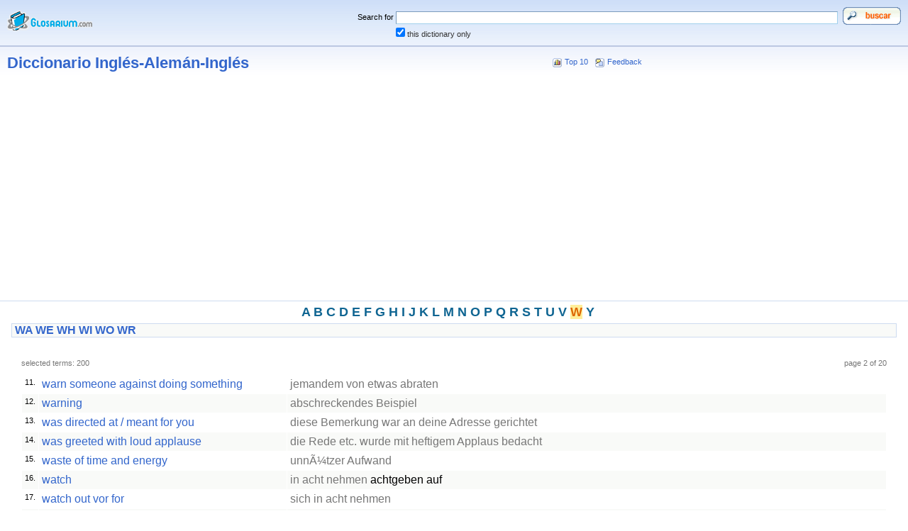

--- FILE ---
content_type: text/html; charset=UTF-8
request_url: https://glosarium.com/list/8/2,W,,xhtml
body_size: 2776
content:
<?xml version="1.0" encoding="UTF-8"?> <!DOCTYPE html PUBLIC "-//W3C//DTD XHTML 1.1//EN" "http://www.w3.org/TR/xhtml11/DTD/xhtml11.dtd"> <html xmlns="http://www.w3.org/1999/xhtml" xml:lang="es" dir="ltr"> <head> <title>W - Diccionario Inglés-Alemán-Inglés. diccionarios online. glosarios de terminos. W - Diccionario Inglés-Alemán-Inglés</title> <meta http-equiv="Content-Type" content="text/html; charset=UTF-8" /> <meta http-equiv="Content-Style-Type" content="text/css" /> <meta name="generator" content="Glosarium version 1.6.4" /> <meta name="description" content="diccionarios, diccionarios online. glosarios de terminos. La web de los diccionarios gratis. - Consulta diccionarios gratis y glosarios de terminos sin limite. | alojamiento web por Stackscale" /> <meta name="keywords" content="diccionarios, glosarios, terminos, Diccionario Inglés-Alemán-Inglés, diccionario, diccionario de internet, dictionary, buscador gratis, diccionarios gratis, diccionario informatico, glossword, diccionarios gratis, 0, glosario, diccionarios.com, glossary" /> <link rel="stylesheet" href="/css.php?t=gw_silver&amp;dir=ltr" type="text/css" /> <script async src="https://pagead2.googlesyndication.com/pagead/js/adsbygoogle.js?client=ca-pub-9314112849612183" crossorigin="anonymous">
</script> </head> <body> <form id="gw" action="/index.php" method="get" style="margin:0" accept-charset="utf-8" enctype="application/x-www-form-urlencoded"> <table cellspacing="0" cellpadding="10" border="0" width="100%"> <tr style="background: #CEDBF0 url(/templates/gw_silver/bg_top.gif);"> <td style="width:1%"><a href="/index.php"><img src="/templates/gw_silver/logo.gif" width="120" height="31" alt="&lt;&#160;to main page" /></a></td> <td style="width:99%" align="right"> <table cellspacing="0" cellpadding="0" border="0" width="75%"> <tr> <td style="white-space:nowrap" class="t" align="right">Search for&#160;</td> <td style="width:75%"><input style="width:98%" class="input" size="28" name="q" maxlength="128" value="" /></td> <td style="width:5%"><input name="search" type="image" alt="Search" value="Search" src="/templates/gw_silver/img/es_search.gif" style="cursor:pointer"/></td> </tr> <tr> <td></td> <td class="t" style="white-space:nowrap"> <input style="margin:0;padding:0" type="checkbox" value="1" id="strict" name="strict" checked="checked"/> <label for="strict" class="h">this dictionary only</label></td> <td></td> </tr> </table> <input type="hidden" name="srch[adv]" value="all" /> <input type="hidden" name="srch[by]" value="d" /> <input type="hidden" name="srch[in]" value="0" /> <input type="hidden" name="a" value="srch" /> <input type="hidden" name="d" value="8" /> </td> </tr> </table> </form> <table cellspacing="0" cellpadding="0" border="0" width="100%"> <tr><td style="height:2px;background:#BCC8E2"></td></tr> </table> <table cellspacing="0" cellpadding="10" border="0" width="100%"> <col width="60%" /><col width="40%" /> <tr style="background:#FFF url(/templates/gw_silver/bg_middle.gif) repeat-x;"> <td class="w"><a href="/list/8/index.xhtml">Diccionario Inglés-Alemán-Inglés</a></td> <td class="t"><img style="vertical-align:top;margin:1px" src="/templates/gw_silver/icon_top10.gif" width="13" height="13" alt="web_m_Top 10" />&#160;<a href="/top10,xhtml">Top 10</a> &#160; <img style="vertical-align:top;margin:1px" src="/templates/gw_silver/icon_fb.gif" width="13" height="13" alt="web_m_Feedback" />&#160;<a href="/fb,xhtml">Feedback</a></td> </tr> </table> <p align=center><script async src="//pagead2.googlesyndication.com/pagead/js/adsbygoogle.js">
</script>  <ins class="adsbygoogle" style="display:block" data-ad-client="ca-pub-2096136633140656" data-ad-slot="4754371225" data-ad-format="auto"></ins> <script>
 (adsbygoogle = window.adsbygoogle || []).push({}); </script></p> <table cellspacing="0" cellpadding="0" border="0" width="100%"> <tr><td style="height:1px;background:#CEDBF0"></td></tr> </table> <div class="az">&#160;<a href="/list/8/1,A,,xhtml">A</a>&#32;<a href="/list/8/1,B,,xhtml">B</a>&#32;<a href="/list/8/1,C,,xhtml">C</a>&#32;<a href="/list/8/1,D,,xhtml">D</a>&#32;<a href="/list/8/1,E,,xhtml">E</a>&#32;<a href="/list/8/1,F,,xhtml">F</a>&#32;<a href="/list/8/1,G,,xhtml">G</a>&#32;<a href="/list/8/1,H,,xhtml">H</a>&#32;<a href="/list/8/1,I,,xhtml">I</a>&#32;<a href="/list/8/1,J,,xhtml">J</a>&#32;<a href="/list/8/1,K,,xhtml">K</a>&#32;<a href="/list/8/1,L,,xhtml">L</a>&#32;<a href="/list/8/1,M,,xhtml">M</a>&#32;<a href="/list/8/1,N,,xhtml">N</a>&#32;<a href="/list/8/1,O,,xhtml">O</a>&#32;<a href="/list/8/1,P,,xhtml">P</a>&#32;<a href="/list/8/1,Q,,xhtml">Q</a>&#32;<a href="/list/8/1,R,,xhtml">R</a>&#32;<a href="/list/8/1,S,,xhtml">S</a>&#32;<a href="/list/8/1,T,,xhtml">T</a>&#32;<a href="/list/8/1,U,,xhtml">U</a>&#32;<a href="/list/8/1,V,,xhtml">V</a>&#32;<a class="on" href="/list/8/1,W,,xhtml">W</a>&#32;<a href="/list/8/1,Y,,xhtml">Y</a>&#160;<br /></div> <div style="background:#F9FAF8;border:1px solid #CEDBF0" class="aazz">&#160;<a href="/list/8/1,W,WA,xhtml">WA</a>&#32;<a href="/list/8/1,W,WE,xhtml">WE</a>&#32;<a href="/list/8/1,W,WH,xhtml">WH</a>&#32;<a href="/list/8/1,W,WI,xhtml">WI</a>&#32;<a href="/list/8/1,W,WO,xhtml">WO</a>&#32;<a href="/list/8/1,W,WR,xhtml">WR</a>&#160;<br /></div> <table cellspacing="0" cellpadding="25" border="0" width="100%"> <tr> <td> <table cellspacing="5" cellpadding="0" border="0" width="100%"> <tr class="f"> <td class="t" style="text-align:left">selected terms: 200</td> <td class="t" style="text-align:right">page 2 of 20</td> </tr> </table> <table cellspacing="5" cellpadding="0" border="0" width="100%"> <tr> <td style="background:#FFF"> <table cellspacing="1" cellpadding="4" border="0" width="100%"> <col align="right" class="f" width="1%"/><col width="29%"/><col width="70%"/> <tbody> <tr style="background:#FFF;vertical-align:top"> <td class="t">11.</td> <td class="termpreview"><a href="/term/2190,8,xhtml">warn someone against doing something</a></td> <td class="defnpreview"> &#32;<span class="f">jemandem von etwas abraten</span> </td> </tr> <tr style="background:#F9FAF8;vertical-align:top"> <td class="t">12.</td> <td class="termpreview"><a href="/term/2191,8,xhtml">warning</a></td> <td class="defnpreview"> &#32;<span class="f">abschreckendes Beispiel</span> </td> </tr> <tr style="background:#FFF;vertical-align:top"> <td class="t">13.</td> <td class="termpreview"><a href="/term/2192,8,xhtml">was directed at / meant for you</a></td> <td class="defnpreview"> &#32;<span class="f">diese Bemerkung war an deine Adresse gerichtet</span> </td> </tr> <tr style="background:#F9FAF8;vertical-align:top"> <td class="t">14.</td> <td class="termpreview"><a href="/term/2193,8,xhtml">was greeted with loud applause</a></td> <td class="defnpreview"> &#32;<span class="f">die Rede etc. wurde mit heftigem Applaus bedacht</span> </td> </tr> <tr style="background:#FFF;vertical-align:top"> <td class="t">15.</td> <td class="termpreview"><a href="/term/2194,8,xhtml">waste of time and energy</a></td> <td class="defnpreview"> &#32;<span class="f">unnÃ¼tzer Aufwand</span> </td> </tr> <tr style="background:#F9FAF8;vertical-align:top"> <td class="t">16.</td> <td class="termpreview"><a href="/term/2195,8,xhtml">watch</a></td> <td class="defnpreview"> &#32;<span class="f">in acht nehmen</span> &#32;achtgeben auf </td> </tr> <tr style="background:#FFF;vertical-align:top"> <td class="t">17.</td> <td class="termpreview"><a href="/term/2196,8,xhtml">watch out vor for</a></td> <td class="defnpreview"> &#32;<span class="f">sich in acht nehmen</span> </td> </tr> <tr style="background:#F9FAF8;vertical-align:top"> <td class="t">18.</td> <td class="termpreview"><a href="/term/2197,8,xhtml">watch someone something out of the corner of one's eye</a></td> <td class="defnpreview"> &#32;<span class="f">jemanden (etwas) aus den Augenwinkeln beobachten</span> </td> </tr> <tr style="background:#FFF;vertical-align:top"> <td class="t">19.</td> <td class="termpreview"><a href="/term/2198,8,xhtml">watch something like a hawk</a></td> <td class="defnpreview"> &#32;<span class="f">etwas mit Argusaugen beobachten</span> </td> </tr> <tr style="background:#F9FAF8;vertical-align:top"> <td class="t">20.</td> <td class="termpreview"><a href="/term/2199,8,xhtml">watch this</a></td> <td class="defnpreview"> &#32;<span class="f">paÃŸ (mal) auf!</span> </td> </tr> </tbody> </table> </td> </tr> </table> </td> </tr> </table> <table cellspacing="0" cellpadding="0" border="0" width="100%"> <tr><td style="height:1px;background:#CEDBF0"></td></tr> </table> <table cellspacing="0" cellpadding="5" width="100%" border="0"> <tr style="background:#FFF;text-align:center"> <td><span class="u">Pages:&#160;<a href="/list/8/1,W,,xhtml">&lt;&lt;&#160;Prev</a> | <a href="/list/8/1,W,,xhtml"><b>1</b></a> | <b style="color:#BCC8E2;font:bold 110%">2</b> | <a href="/list/8/3,W,,xhtml"><b>3</b></a> | <a href="/list/8/4,W,,xhtml"><b>4</b></a> | <a href="/list/8/5,W,,xhtml"><b>5</b></a> | <a href="/list/8/6,W,,xhtml"><b>6</b></a> | <a href="/list/8/7,W,,xhtml"><b>7</b></a> | <a href="/list/8/8,W,,xhtml"><b>8</b></a> | .. | <a href="/list/8/20,W,,xhtml"><b>20</b></a> | <a href="/list/8/3,W,,xhtml">Next&#160;&gt;&gt;</a></span><span class="t"></span></td> </tr> </table><div align="center"> <table border="0" id="table1"> <tr> <td align="center"> <script async src="//pagead2.googlesyndication.com/pagead/js/adsbygoogle.js">
</script>  <ins class="adsbygoogle" style="display:block" data-ad-client="ca-pub-2096136633140656" data-ad-slot="4754371225" data-ad-format="auto"></ins> <script>
 (adsbygoogle = window.adsbygoogle || []).push({}); </script> </td> </tr> </table> </div> <table cellspacing="0" cellpadding="0" border="0" width="100%"> <tr><td style="height:1px;background:#CEDBF0"></td></tr> </table> <table cellspacing="0" cellpadding="10" border="0" width="100%"> <tr class="q" style="vertical-align:middle;background: #CEDBF0 url(/templates/gw_silver/bg_middle.gif)"> <td style="width:33%;text-align:left"> <a href="/index.php"><b>&lt;&#160;to main page</b></a> </td> <td style="width:34%;text-align:center"><a href="/top10,xhtml">Top 10</a> | <a href="/fb,xhtml">Feedback</a></td> <td style="width:33%;text-align:right"> <a href="#" onclick="scroll(0,0);return false"><b>^&#160;top of page</b></a> </td> </tr> </table> <table cellspacing="0" cellpadding="0" border="0" width="100%"> <tr><td style="height:1px;background:#BCC8E2"></td></tr> </table> <table cellspacing="0" cellpadding="15" border="0" width="100%"> <tr style="vertical-align:middle" class="f"> <td style="width:33%;text-align:left" class="q">&#169; 1995-2022 <a href="https://carrero.es" title="carrero">David Carrero Fernandez-Baillo</a> & <a href="https://colorvivo.com" title="desarrollo y diseño web">Diseño web Color Vivo</a>. Te recomendamos para crear <a href="https://slidesmedia.com/es/categoria/plantillas-gratis/" target="_blank">plantillas power point gratis</a></td> <td style="width:34%;text-align:center"></td> <td style="width:33%;text-align:right" class="q"><a href="https://www.stackscale.com/es/" style="text-decoration:underline" title="hosting web" target="_blank" ref="nofollow">Cloud Privado Madrid</a> by Stackscale</td> </tr> </table> <script defer src="https://static.cloudflareinsights.com/beacon.min.js/vcd15cbe7772f49c399c6a5babf22c1241717689176015" integrity="sha512-ZpsOmlRQV6y907TI0dKBHq9Md29nnaEIPlkf84rnaERnq6zvWvPUqr2ft8M1aS28oN72PdrCzSjY4U6VaAw1EQ==" data-cf-beacon='{"version":"2024.11.0","token":"06c32ba094894439a3d05b53476b650c","r":1,"server_timing":{"name":{"cfCacheStatus":true,"cfEdge":true,"cfExtPri":true,"cfL4":true,"cfOrigin":true,"cfSpeedBrain":true},"location_startswith":null}}' crossorigin="anonymous"></script>
</body></html> 

--- FILE ---
content_type: text/html; charset=utf-8
request_url: https://www.google.com/recaptcha/api2/aframe
body_size: 265
content:
<!DOCTYPE HTML><html><head><meta http-equiv="content-type" content="text/html; charset=UTF-8"></head><body><script nonce="-hhll-89mc5HS1sLZid4jw">/** Anti-fraud and anti-abuse applications only. See google.com/recaptcha */ try{var clients={'sodar':'https://pagead2.googlesyndication.com/pagead/sodar?'};window.addEventListener("message",function(a){try{if(a.source===window.parent){var b=JSON.parse(a.data);var c=clients[b['id']];if(c){var d=document.createElement('img');d.src=c+b['params']+'&rc='+(localStorage.getItem("rc::a")?sessionStorage.getItem("rc::b"):"");window.document.body.appendChild(d);sessionStorage.setItem("rc::e",parseInt(sessionStorage.getItem("rc::e")||0)+1);localStorage.setItem("rc::h",'1769677244980');}}}catch(b){}});window.parent.postMessage("_grecaptcha_ready", "*");}catch(b){}</script></body></html>

--- FILE ---
content_type: text/css; charset=UTF-8
request_url: https://glosarium.com/css.php?t=gw_silver&dir=ltr
body_size: 906
content:
BODY{margin:0px;padding:0px}#bandasuperiorpublicidad{background:#FFFFCC;margin:0px;padding:0px;border:0px;font-size:13px;color:#000000;border-top:1px #FFFFCC solid;border-bottom:2px #2A3A76 solid;width:100%;text-align:center}#bandasuperiorpublicidad .bandainterno{width:728px;margin:auto;margin-top:5px;margin-bottom:7px;text-align:center;white-space:nowrap;color:#000000}#bandasuperiorpublicidad .bandainterno a{color:#000000;text-decoration:none}#bandasuperiorpublicidad .bandainterno a:hover{color:#000000;text-decoration:underline}acronym{cursor:help;border-bottom:1px dashed #000;font-style:italic;color:#455;background:transparent}code{font:100% 'courier new',courier,serif;color:#C00;background:transparent}img{border:0}label{cursor:pointer}th.gw{font:bold 71% verdana,arial,sans-serif}tt{color:#808;background:transparent}ul.dictlist{list-style:square;color:#777;background:transparent;padding:0;margin-left:1.5em}ul.dictlist li{margin-top:0.2em;font:71% verdana,arial,helvetica,sans-serif}ul.noindent{padding:0;margin:0 0 0 2em}dl.termlist dt{margin-top:1em;color:#777;background:transparent}.defnblock{margin:0;padding:0 2em 1em 2em;width:auto}ol.defnblock{margin-left:1.5em}.highlight{color:#000;background:#FE9}.imgLeft{float:left}.imgRight{float:right}.linkmark{font-family:arial,sans-serif;color:#090;background:transparent}.stress{color:#C30;background:transparent}.underline{text-decoration:underline}.y{margin:0 4% 1em 4%;width:100%}.red{color:#E30;background:transparent}.green{color:#3B0;background:transparent}.blue{color:#33F;background:transparent}input.input{font:75% 'courier new',courier,monospace;width:100%;color:#000;background:#FFF;border-top:#7B9CBC 1px solid;border-left:#7B9CBC 1px solid;border-right:#A0D0EC 1px solid;border-bottom:#A0D0EC 1px solid}select.input{font:75% 'courier new',courier,monospace;width:100%}select.input50{font:75% 'courier new',courier,monospace;width:50%}textarea.input{font:75% 'courier new',courier,monospace;width:100%;color:#000;background:#FEFEFE;overflow:auto;border-top:#7B9CBC 1px solid;border-left:#7B9CBC 1px solid;border-right:#A0D0EC 1px solid;border-bottom:#A0D0EC 1px solid}table.gw2TableFieldset{border-spacing:2px;border-collapse:separate}table.gw2TableFieldset tr{vertical-align:top}table.gw2TableFieldset td.td1,table.gw2TableFieldset td.td2{padding:1px;font:70% verdana,sans-serif}table.gw2TableFieldset td.td1{text-align:right}table.gw2TableFieldset td.td2{text-align:left}table.gw2TableFieldset td.tdinput,table.gw2TableFieldset td.td1 .input,table.gw2TableFieldset td.td1 .input50,table.gw2TableFieldset td.td2 .input,table.gw2TableFieldset td.td2 .input50{font-size:110%}body{padding:0;margin:0;color:#000;background:#FFF;cursor:default}#bandasuperiorpublicidad{background:#FFFFCC;margin:0px;padding:0px;border:0px;font-size:13px;color:#000000;border-top:1px #FFFFCC solid;border-bottom:2px #2A3A76 solid;width:100%;text-align:center}#bandasuperiorpublicidad .bandainterno{width:728px;margin:auto;margin-top:5px;margin-bottom:7px;text-align:center;white-space:nowrap;color:#000000}#bandasuperiorpublicidad .bandainterno a{color:#000000;text-decoration:none}#bandasuperiorpublicidad .bandainterno a:hover{color:#000000;text-decoration:underline}.az{font:bold 110% 'trebuchet ms',arial,verdana,sans-serif;margin:0;padding:5px;width:98%;text-align:center}.aazz{font:bold 100% 'trebuchet ms',arial,verdana,sans-serif;margin:0 1em;padding:0;width:auto}.a{color:#FFF;background:transparent}.s{color:#E30;background:transparent}.d{color:#0C0;background:transparent}.f{color:#777;background:transparent}.g{color:#000;background:transparent;font:bold 100% "trebuchet ms",verdana,arial,helvetica,sans-serif}.az A{width:2%;color:#0F6592;background:transparent;text-decoration:none;text-align:center}.g A:active{color:#D60;background:transparent;text-decoration:none}.g A:hover{color:#D60;background:transparent;text-decoration:underline}.g A:visited{color:#0F6592;background:transparent;text-decoration:none}.h{color:#333;background:transparent}.q{font:61% verdana,arial,sans-serif}.w{font:bold 140% "trebuchet ms",verdana,sans-serif}.r{font:bold 91% verdana,arial,sans-serif}.t{font:71% verdana,arial,helvetica,sans-serif}.u{font:90% verdana,arial,helvetica,sans-serif}.u .g A{width:auto}.y{padding:0 2% 1em 2%;width:auto}a{color:#36C;background:transparent;text-decoration:none}a:visited{color:#36C;background:transparent;text-decoration:none}a:hover{color:#D60;background:transparent;text-decoration:underline}a:active{color:#D60;background:transparent;text-decoration:none}a.on,a:active.on,a:visited.on{color:#D60;background:#FE9;text-decoration:none}.term{color:#000;background:transparent;font:175% georgia,"times new roman",serif}.termpreview{font:100% "arial unicode ms",arial,helvetica,sans-serif}.defnpreview{font:100% "arial unicode ms",arial,helvetica,sans-serif}.trsp{margin:0.5em;color:#777;background:transparent;font:100% 'lucida sans unicode',sans-serif}.abbr{color:#777;background:transparent;font:bold 100% verdana,arial,sans-serif}.trns{color:#5A0;background:transparent;font:bold 100% "arial unicode ms",arial,sans-serif}.defn{margin:0 1em 0 1em;font:106% "times new roman",serif;text-align:justify}div.defn p{margin-bottom:0}.gwsrc,.gwsyn,.gwsee,.gwaddress,.gwphone{font:106% "times new roman",serif}.gwusg{font:100% "times new roman",serif;color:#678;background:transparent;margin:-0.4em 0 0 2em}.gwusg dl{margin:0}.gwvar{color:#336;background:#F8F8F8}.submitcancel{cursor:pointer;padding:2px;border-left:#FFF 2px solid;border-top:#FFF 2px solid;border-right:#C7C4A9 2px solid;border-bottom:#C7C4A9 2px solid;width:75px;color:#000;background:#F0F0EB;font:8pt "microsoft sans serif","ms sans serif",serif}.submitok{cursor:pointer;padding:2px;border-left:#E9EFFF 2px solid;border-top:#E9EFFF 2px solid;border-right:#758CBF 2px solid;border-bottom:#758CBF 2px solid;width:75px;color:#000;background:#CBDAFF;font:8pt "microsoft sans serif","ms sans serif",serif}